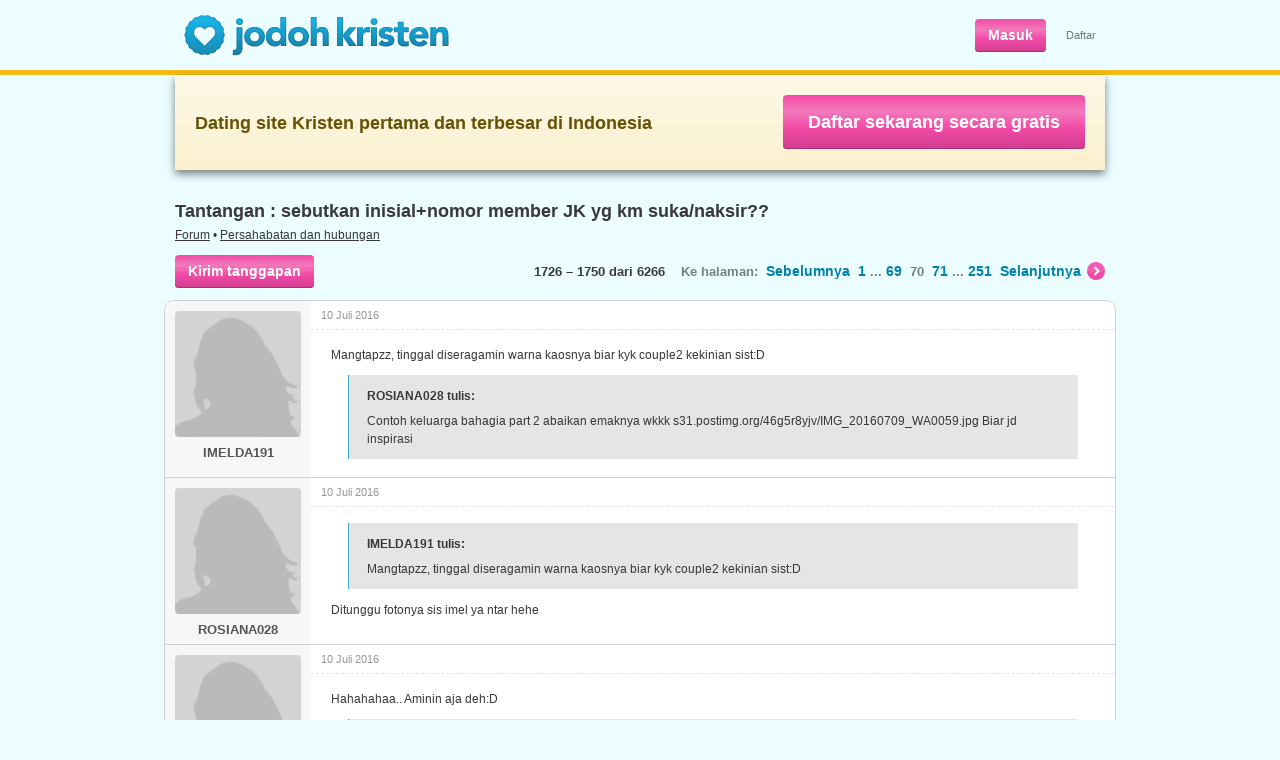

--- FILE ---
content_type: text/html; charset=utf-8
request_url: https://www.jodohkristen.com/topic/920/70/
body_size: 4210
content:
<!DOCTYPE HTML>
<html lang="id">
	<head>
		<base href="https://www.jodohkristen.com" />
		<title>Tantangan : sebutkan inisial+nomor member JK yg km suka/naksir?? • 70 • Forum • Jodoh Kristen</title>
		<meta name="application-name" content="Jodoh Kristen" />
		<meta name="keywords" content="jodoh, kristen, kencan, kontak, pasangan hidup, pacar, biro, gereja, cinta, single, belum menikah, jomblo, dating, sahabat, persekutuan, lahir baru, mak comblang, obrolan, chat, pernikahan, hubungan" />
		<meta name="viewport" content="width=1024" />
		<link rel="stylesheet" type="text/css" href="https://s.jodohkristen.com/css/all.min.css?20180320" media="all" />
		<link rel="stylesheet" type="text/css" href="https://s.jodohkristen.com/css/out.min.css?20220506" media="all" />
		<!--<link rel="stylesheet" type="text/css" href="https://s.jodohkristen.com/css/jk.min.css?20160617" media="all" />-->
		<link rel="canonical" href="https://www.jodohkristen.com/topic/920/70/" />
		<meta property="og:title" content="Tantangan : sebutkan inisial+nomor member JK yg km suka/naksir?? • 70 • Forum" />
        <meta name="description" property="og:description" content="Mangtapzz, tinggal diseragamin warna kaosnya biar kyk couple2 kekinian sist:D" />
        <meta property="og:site_name" content="Jodoh Kristen" />
        <meta property="og:type" content="website" />
        <meta property="og:image" content="https://s.jodohkristen.com/v2/img/og/hc9.jpg" />
        <meta property="og:url" content="https://www.jodohkristen.com/topic/920/70/" />
        <meta name="application-name" content="Jodoh Kristen" />
        <meta name="apple-mobile-web-app-title" content="Jodoh Kristen" />
        <link rel="apple-touch-icon" sizes="180x180" href="/apple-touch-icon.png" />
        <link rel="icon" type="image/png" sizes="32x32" href="/favicon-32x32.png" />
        <link rel="icon" type="image/png" sizes="16x16" href="/favicon-16x16.png" />
        <link rel="manifest" href="/jk.webmanifest" />
        <link rel="mask-icon" href="/safari-pinned-tab.svg" color="#5bbad5" />
        <meta name="msapplication-TileColor" content="#da532c" />
        <meta name="theme-color" content="#ffffff" />
		<script type="text/javascript" src="//ajax.googleapis.com/ajax/libs/jquery/1.11.0/jquery.min.js"></script>
		<link rel="stylesheet" type="text/css" href="https://s.jodohkristen.com/css/out.forum.min.css?20160617" media="all" />
		<script type="text/javascript" src="https://s.jodohkristen.com/js/topic.min.js?20160617"></script>
		<script type="text/javascript" src="https://s.jodohkristen.com/js/all.min.js?20210422"></script>
		<script type="text/javascript" src="https://s.jodohkristen.com/js/out.min.js?20160617"></script>
		<script type="text/javascript" src="https://s.jodohkristen.com/js/out-vars.php?20160617"></script>
        <!--<script async src="https://www.googletagmanager.com/gtag/js?id=UA-330298-3"></script>
        <script>
            window.dataLayer = window.dataLayer || [];
            function gtag(){dataLayer.push(arguments);}
            gtag('js', new Date());
            gtag('config', 'UA-330298-3', {'anonymize_ip':true});
        </script>-->
        <script async src="https://www.googletagmanager.com/gtag/js?id=G-FZ0Q5H54T8"></script>
        <script>
            window.dataLayer = window.dataLayer || [];
            function gtag(){dataLayer.push(arguments);}
            gtag('js', new Date());
            gtag('config', 'G-FZ0Q5H54T8');
            gtag('config', 'AW-1065431086');
            <!-- Meta Pixel Code -->
            !function(f,b,e,v,n,t,s)
            {if(f.fbq)return;n=f.fbq=function(){n.callMethod?
                n.callMethod.apply(n,arguments):n.queue.push(arguments)};
                if(!f._fbq)f._fbq=n;n.push=n;n.loaded=!0;n.version='2.0';
                n.queue=[];t=b.createElement(e);t.async=!0;
                t.src=v;s=b.getElementsByTagName(e)[0];
                s.parentNode.insertBefore(t,s)}(window, document,'script',
                'https://connect.facebook.net/en_US/fbevents.js');
            fbq('init', '1320119275645949');
            fbq('track', 'PageView');
            <!-- End Meta Pixel Code -->
        </script>
	</head>
	<body class="home">
		<div id="main_wrapper">
			<header>
				<div class="header">
					<div id="logo"><a href="https://www.jodohkristen.com/">
	<img src="https://s.jodohkristen.com/img/logo-jk.png" alt="Jodoh Kristen" /></a></div>
					<ul id="signup-link">
						<li><a href="login/" class="pink32">Masuk</a></li>
						<li class="mobhid"><a class="sign_up" href="register/">Daftar</a></li>
					</ul>
				</div>
			</header>
			<section>
				<div class="yellowline"></div>
				<div class="block-join">
					<h2>Dating site Kristen pertama dan terbesar di Indonesia</h2>
					<span><a href="register/">Daftar sekarang secara gratis</a></span>
				</div>
				<div class="container-forum">
					
					<section>
						<article>
							
							<h1 class="forum">Tantangan : sebutkan inisial+nomor member JK yg km suka/naksir??</h1>
							
							<p class="topcaption"><a href="forum/">Forum</a> • <a href="forum/1/">Persahabatan dan hubungan</a></p>
							
							<p class="search_pagebar"><span class="mobhid"><b>1726 &#8211; 1750 dari 6266</b> &nbsp; &nbsp;Ke halaman:</span><span class="mobhid"> &nbsp;<a href="topic/920/69/">Sebelumnya</a></span> &nbsp;<a href="topic/920/">1</a> ... <a href="topic/920/69/">69</a> &nbsp;70 &nbsp;<a href="topic/920/71/">71</a> ... <a href="topic/920/251/">251</a> &nbsp;<a href="topic/920/71/" class="more-pink">Selanjutnya<span>&nbsp;</span></a><span class="h3 mobhid"><a href="topic/920/251/?com#pose" class="pink32">Kirim tanggapan</a></span></p>
							
						
							<div class="forum_list" id="forum-topic">
								<ul class="topic">
									<li id="forumpost_view_127593">
										<div class="left">
																							<span class="av-thumb av-large"><img alt="" src="img/facethumbl_inactive_female.png" /></span>
												<div class="author">IMELDA191</div>
																					</div>
										<div class="inner">
											<p title="10 Juli 2016 pukul 12:44" class="time top">10 Juli 2016</p>											<div class="user_content"><p>Mangtapzz, tinggal diseragamin warna kaosnya biar kyk couple2 kekinian sist:D</p><blockquote><p><strong>ROSIANA028 tulis:</strong></p><p>Contoh keluarga bahagia part 2 abaikan emaknya wkkk <a href="https://s31.postimg.org/46g5r8yjv/IMG_20160709_WA0059.jpg" target="_blank">s31.postimg.org/46g5r8yjv/IMG_20160709_WA0059.jpg</a> Biar jd inspirasi</p></blockquote></div>
																					</div>
									</li>
									<li id="forumpost_view_127595">
										<div class="left">
																							<span class="av-thumb av-large"><img alt="" src="img/facethumbl_inactive_female.png" /></span>
												<div class="author">ROSIANA028</div>
																					</div>
										<div class="inner">
											<p title="10 Juli 2016 pukul 12:50" class="time top">10 Juli 2016</p>											<div class="user_content"><blockquote><p><strong>IMELDA191 tulis:</strong></p><p>Mangtapzz, tinggal diseragamin warna kaosnya biar kyk couple2 kekinian sist:D</p></blockquote><p>Ditunggu fotonya sis imel ya ntar hehe </p></div>
																					</div>
									</li>
									<li id="forumpost_view_127625">
										<div class="left">
																							<span class="av-thumb av-large"><img alt="" src="img/facethumbl_inactive_female.png" /></span>
												<div class="author">IMELDA191</div>
																					</div>
										<div class="inner">
											<p title="10 Juli 2016 pukul 15:10" class="time top">10 Juli 2016</p>											<div class="user_content"><p>Hahahahaa.. Aminin aja deh:D</p><blockquote><p><strong>ROSIANA028 tulis:</strong></p><p>Ditunggu fotonya sis imel ya ntar hehe</p></blockquote></div>
																					</div>
									</li>
									<li id="forumpost_view_127646">
										<div class="left">
																							<span class="av-thumb av-large"><img alt="" src="img/facethumbl_inactive_female.png" /></span>
												<div class="author">LIZEGUD713</div>
																					</div>
										<div class="inner">
											<p title="10 Juli 2016 pukul 17:21" class="time top">10 Juli 2016</p>											<div class="user_content"><p>Sepertinya namaku ada disebut,,,ah elah,,udah lama gk OL,,ternyata,,ada yg nyebut,,wkwkwk Thank u,,thank u,,adek Dony,,</p><p><strong>DONY531 tulis:</strong></p><p>cewe yg pp nya ada poto bareng artis ibukota a.k.a. kak lizegud,</p></div>
																					</div>
									</li>
									<li id="forumpost_view_127650">
										<div class="left">
																							<span class="av-thumb av-large"><img alt="" src="img/facethumbl_inactive_female.png" /></span>
												<div class="author">CHIKA394</div>
																					</div>
										<div class="inner">
											<p title="10 Juli 2016 pukul 18:42" class="time top">10 Juli 2016</p>											<div class="user_content"><p>wahhh..seru ni crta nya</p></div>
																					</div>
									</li>
									<li id="forumpost_view_127659">
										<div class="left">
																							<span class="av-thumb av-large"><img alt="" src="img/facethumbl_inactive_female.png" /></span>
												<div class="author">NANA985</div>
																					</div>
										<div class="inner">
											<p title="10 Juli 2016 pukul 19:45" class="time top">10 Juli 2016</p>											<div class="user_content"><blockquote><p><strong>ROSIANA028 tulis:</strong></p><p>Hidup kucing wkkkk</p><p>#cupliz</p></blockquote><p><img src="https://s5.postimg.org/5b7khqvvr/image.jpg" alt="s5.postimg.org/5b7khqvvr/image.jpg" class="img" /></p><p>Hidup kucing ... #colekciladmeimei</p></div>
																					</div>
									</li>
									<li id="forumpost_view_127660">
										<div class="left">
																							<span class="av-thumb av-large"><img alt="" src="img/facethumbl_inactive_female.png" /></span>
												<div class="author">NANA985</div>
																					</div>
										<div class="inner">
											<p title="10 Juli 2016 pukul 19:55" class="time top">10 Juli 2016</p>											<div class="user_content"><blockquote><p><strong>LINA058 tulis:</strong></p><p>910 sama 448 <img src="https://s.jodohkristen.com/img/emoticons/laughing.png" alt=":-D" title="Tertawa" /> bisa nambah 2 lagi gak hahahahaha</p></blockquote><p><img src="https://s5.postimg.org/4bluzs63r/image.jpg" alt="s5.postimg.org/4bluzs63r/image.jpg" class="img" /></p><p> Inget program KB donk ... 2 aj cukup .. Hadeh linaaaa ... #colekID910&amp;448</p></div>
																					</div>
									</li>
									<li id="forumpost_view_127668">
										<div class="left">
																							<span class="av-thumb av-large"><img alt="" src="img/facethumbl_inactive_female.png" /></span>
												<div class="author">LINA058</div>
																					</div>
										<div class="inner">
											<p title="10 Juli 2016 pukul 20:21" class="time top">10 Juli 2016</p>											<div class="user_content"><blockquote><p><strong>NANA985 tulis:</strong> <a href="https://s5.postimg.org/4bluzs63r/image.jpg" target="_blank">s5.postimg.org/4bluzs63r/image.jpg</a> Inget program KB donk ... 2 aj cukup .. Hadeh linaaaa ... #colekID910&amp;448</p></blockquote><p> HDeuuhhhh nana papua masih lUas butuh bnyak pEnduduk nih hahahahaha</p></div>
																					</div>
									</li>
									<li id="forumpost_view_127671">
										<div class="left">
																							<span class="av-thumb av-large"><img alt="" src="img/facethumbl_inactive_female.png" /></span>
												<div class="author">LADYRULY248</div>
																					</div>
										<div class="inner">
											<p title="10 Juli 2016 pukul 20:27" class="time top">10 Juli 2016</p>											<div class="user_content"><p>Ini ga seragam sis tp wrnnya kompak ya ...hehe</p><p><img src="https://s31.postimg.org/ep3c1eukb/62_856_8797_088_20160710_202448.jpg" alt="s31.postimg.org/ep3c1eukb/62_856_8797_088_20160710_202448.jpg" class="img" /></p><blockquote><p><strong>IMELDA191 tulis:</strong></p><p>Mangtapzz, tinggal diseragamin warna kaosnya biar kyk couple2 kekinian sist:D</p></blockquote></div>
																					</div>
									</li>
									<li id="forumpost_view_127673">
										<div class="left">
																							<span class="av-thumb av-large"><img alt="" src="img/facethumbl_inactive_female.png" /></span>
												<div class="author">LADYRULY248</div>
																					</div>
										<div class="inner">
											<p title="10 Juli 2016 pukul 20:27" class="time top">10 Juli 2016</p>											<div class="user_content"><p>Baper....baper....kalah ama kucing...hadeh sedih aku wkwk</p><blockquote><p><strong>NANA985 tulis:</strong> <a href="https://s5.postimg.org/5b7khqvvr/image.jpg" target="_blank">s5.postimg.org/5b7khqvvr/image.jpg</a> Hidup kucing ... #colekciladmeimei</p></blockquote></div>
																					</div>
									</li>
									<li id="forumpost_view_127674">
										<div class="left">
																							<span class="av-thumb av-large"><img alt="" src="img/facethumbl_inactive_female.png" /></span>
												<div class="author">LADYRULY248</div>
																					</div>
										<div class="inner">
											<p title="10 Juli 2016 pukul 20:29" class="time top">10 Juli 2016</p>											<div class="user_content"><p>Pusing pala beluang wkwk</p><blockquote><p><strong>NANA985 tulis:</strong> <a href="https://s5.postimg.org/4bluzs63r/image.jpg" target="_blank">s5.postimg.org/4bluzs63r/image.jpg</a>  Inget program KB donk ... 2 aj cukup .. Hadeh linaaaa ... #colekID910&amp;448</p></blockquote></div>
																					</div>
									</li>
									<li id="forumpost_view_127679">
										<div class="left">
																							<span class="av-thumb av-large"><img alt="" src="img/facethumbl_inactive_female.png" /></span>
												<div class="author">NANA985</div>
																					</div>
										<div class="inner">
											<p title="10 Juli 2016 pukul 20:33" class="time top">10 Juli 2016</p>											<div class="user_content"><blockquote><p><strong>LADYRULY248 tulis:</strong></p><p>Baper....baper....kalah ama kucing...hadeh sedih aku wkwk</p></blockquote><p><img src="https://s5.postimg.org/bhdm28f6v/image.jpg" alt="s5.postimg.org/bhdm28f6v/image.jpg" class="img" /></p><p>Cemunggggguuutttt cici ... #tossss </p></div>
																					</div>
									</li>
									<li id="forumpost_view_127695">
										<div class="left">
																							<span class="av-thumb av-large"><img alt="" src="img/facethumbl_inactive_female.png" /></span>
												<div class="author">ROSIANA028</div>
																					</div>
										<div class="inner">
											<p title="10 Juli 2016 pukul 20:49" class="time top">10 Juli 2016</p>											<div class="user_content"><blockquote><p><strong>NANA985 tulis:</strong> <a href="https://s5.postimg.org/5b7khqvvr/image.jpg" target="_blank">s5.postimg.org/5b7khqvvr/image.jpg</a> Hidup kucing ... #colekciladmeimei</p></blockquote><p>Ya owoh kucing aj pelukan ak kapan pelukan </p><p>#culiznanawkkk</p></div>
																					</div>
									</li>
									<li id="forumpost_view_127704">
										<div class="left">
																							<span class="av-thumb av-large"><img alt="" src="img/facethumbl_inactive_female.png" /></span>
												<div class="author">LADYRULY248</div>
																					</div>
										<div class="inner">
											<p title="10 Juli 2016 pukul 20:55" class="time top">10 Juli 2016</p>											<div class="user_content"><p>Keyennnn</p><blockquote><p><strong>NANA985 tulis:</strong> <a href="https://s5.postimg.org/bhdm28f6v/image.jpg" target="_blank">s5.postimg.org/bhdm28f6v/image.jpg</a> Cemunggggguuutttt cici ... #tossss</p></blockquote></div>
																					</div>
									</li>
									<li id="forumpost_view_127705">
										<div class="left">
																							<span class="av-thumb av-large"><img alt="" src="img/facethumbl_inactive_female.png" /></span>
												<div class="author">NANA985</div>
																					</div>
										<div class="inner">
											<p title="10 Juli 2016 pukul 20:55" class="time top">10 Juli 2016</p>											<div class="user_content"><blockquote><p><strong>ROSIANA028 tulis:</strong></p><p>Ya owoh kucing aj pelukan ak kapan pelukan </p><p>#culiznanawkkk</p></blockquote><p><img src="https://s5.postimg.org/nkixpsq93/image.jpg" alt="s5.postimg.org/nkixpsq93/image.jpg" class="img" /></p><p>Ada Amieennn Saudariii .. #peyuk2 </p></div>
																					</div>
									</li>
									<li id="forumpost_view_127718">
										<div class="left">
																							<span class="av-thumb av-large"><img alt="" src="img/facethumbl_inactive_female.png" /></span>
												<div class="author">LADYRULY248</div>
																					</div>
										<div class="inner">
											<p title="10 Juli 2016 pukul 21:21" class="time top">10 Juli 2016</p>											<div class="user_content"><p>Bentar lg</p><p>Otw wkwk</p></div>
																					</div>
									</li>
									<li id="forumpost_view_127731">
										<div class="left">
																							<span class="av-thumb av-large"><img alt="" src="img/facethumbl_inactive_female.png" /></span>
												<div class="author">LINA058</div>
																					</div>
										<div class="inner">
											<p title="10 Juli 2016 pukul 21:49" class="time top">10 Juli 2016</p>											<div class="user_content"><blockquote><p><strong>LADYRULY248 tulis:</strong></p><p>Bentar lg</p><p>Otw wkwk</p></blockquote><p> Otw monas ye ce hhahaha</p></div>
																					</div>
									</li>
									<li id="forumpost_view_127732">
										<div class="left">
																							<span class="av-thumb av-large"><img alt="" src="img/facethumbl_inactive_female.png" /></span>
												<div class="author">ROSIANA028</div>
																					</div>
										<div class="inner">
											<p title="10 Juli 2016 pukul 21:50" class="time top">10 Juli 2016</p>											<div class="user_content"><blockquote><p><strong>NANA985 tulis:</strong> <a href="https://s5.postimg.org/nkixpsq93/image.jpg" target="_blank">s5.postimg.org/nkixpsq93/image.jpg</a> Ada Amieennn Saudariii .. #peyuk2</p></blockquote><p>Amin #peyuk2 nana</p></div>
																					</div>
									</li>
									<li id="forumpost_view_127733">
										<div class="left">
																							<span class="av-thumb av-large"><img alt="" src="img/facethumbl_inactive_female.png" /></span>
												<div class="author">LADYRULY248</div>
																					</div>
										<div class="inner">
											<p title="10 Juli 2016 pukul 21:52" class="time top">10 Juli 2016</p>											<div class="user_content"><p>Kok monas</p><p>Singapur aja ahhh wkwk</p><blockquote><p><strong>LINA058 tulis:</strong></p><p> Otw monas ye ce hhahaha</p></blockquote></div>
																					</div>
									</li>
									<li id="forumpost_view_127734">
										<div class="left">
																							<span class="av-thumb av-large"><img alt="" src="img/facethumbl_inactive_female.png" /></span>
												<div class="author">IMELDA191</div>
																					</div>
										<div class="inner">
											<p title="10 Juli 2016 pukul 21:52" class="time top">10 Juli 2016</p>											<div class="user_content"><p>Nahhh yg ini kompak bgttt, ada merah2nya smua, udah passs:D</p><blockquote><p><strong>LADYRULY248 tulis:</strong></p><p>Ini ga seragam sis tp wrnnya kompak ya ...hehe <a href="https://s31.postimg.org/ep3c1eukb/62_856_8797_088_20160710_202448.jpg" target="_blank">s31.postimg.org/ep3c1eukb/62_8 ... 0710_202448.jpg</a></p></blockquote></div>
																					</div>
									</li>
									<li id="forumpost_view_127736">
										<div class="left">
																							<span class="av-thumb av-large"><img alt="" src="img/facethumbl_inactive_female.png" /></span>
												<div class="author">IMELDA191</div>
																					</div>
										<div class="inner">
											<p title="10 Juli 2016 pukul 21:54" class="time top">10 Juli 2016</p>											<div class="user_content"><p>Yuuu lahhh kulineran di Singapore upzzz #salahfokus hahahahaa</p><blockquote><p><strong>LADYRULY248 tulis:</strong></p><p>Kok monas</p><p>Singapur aja ahhh wkwk</p></blockquote></div>
																					</div>
									</li>
									<li id="forumpost_view_127800">
										<div class="left">
																							<span class="av-thumb av-large"><img alt="" src="img/facethumbl_inactive_female.png" /></span>
												<div class="author">LADYRULY248</div>
																					</div>
										<div class="inner">
											<p title="11 Juli 2016 pukul 4:57" class="time top">11 Juli 2016</p>											<div class="user_content"><p>Yukk....haha</p><p>Cari duit dulu yg buanyaaakk jd bs ikutan hehe</p><blockquote><p><strong>IMELDA191 tulis:</strong></p><p>Yuuu lahhh kulineran di Singapore upzzz #salahfokus hahahahaa</p></blockquote></div>
																					</div>
									</li>
									<li id="forumpost_view_127820">
										<div class="left">
																							<span class="av-thumb av-large"><img alt="" src="img/facethumbl_inactive_female.png" /></span>
												<div class="author">IMELDA191</div>
																					</div>
										<div class="inner">
											<p title="11 Juli 2016 pukul 9:15" class="time top">11 Juli 2016</p>											<div class="user_content"><p>Sippp hahahaa.. Klo aku yg pasti perpanjang passport dulu udah mo expired agustus ini wkwkwkwk</p><blockquote><p><strong>LADYRULY248 tulis:</strong></p><p>Yukk....haha</p><p>Cari duit dulu yg buanyaaakk jd bs ikutan hehe</p></blockquote></div>
																					</div>
									</li>
									<li id="forumpost_view_127829">
										<div class="left">
																							<span class="av-thumb av-large"><img alt="" src="img/facethumbl_inactive_male.png" /></span>
												<div class="author">OKTA018</div>
																					</div>
										<div class="inner">
											<p title="11 Juli 2016 pukul 10:42" class="time top">11 Juli 2016</p>											<div class="user_content"><blockquote><p><strong>LADYRULY248 tulis:</strong></p><p>Ini ga seragam sis tp wrnnya kompak ya ...hehe <a href="https://s31.postimg.org/ep3c1eukb/62_856_8797_088_20160710_202448.jpg" target="_blank">s31.postimg.org/ep3c1eukb/62_8 ... 0710_202448.jpg</a></p></blockquote><p>Seragam size gw yg susah euy</p></div>
																					</div>
									</li>
									<li id="forumpost_view_127830">
										<div class="left">
																							<span class="av-thumb av-large"><img alt="" src="img/facethumbl_inactive_male.png" /></span>
												<div class="author">OKTA018</div>
																					</div>
										<div class="inner">
											<p title="11 Juli 2016 pukul 10:53" class="time top">11 Juli 2016</p>											<div class="user_content"><blockquote><p><strong>IMELDA191 tulis:</strong></p><p>Yuuu lahhh kulineran di Singapore upzzz #salahfokus hahahahaa</p></blockquote><p>Gazz kapan singapore.....</p><p>Tp enakan pattaya. Kuliner ekstrim.</p><p>Kalajengking, kecoa, kelabang.....</p><p>Bareng tp guys gw ngeri ama bencisnya thailand.....</p></div>
																					</div>
									</li>
								</ul>
								<div class="clear"></div>
							</div>

							<p class="search_pagebar bottom"><span class="mobhid"><b>1726 &#8211; 1750 dari 6266</b> &nbsp; &nbsp;Ke halaman:</span><span class="mobhid"> &nbsp;<a href="topic/920/69/">Sebelumnya</a></span> &nbsp;<a href="topic/920/">1</a> ... <a href="topic/920/69/">69</a> &nbsp;70 &nbsp;<a href="topic/920/71/">71</a> ... <a href="topic/920/251/">251</a> &nbsp;<a href="topic/920/71/" class="more-pink">Selanjutnya<span>&nbsp;</span></a><span class="h3"><a href="topic/920/251/?com#pose" class="pink32">Kirim tanggapan</a></span></p>

						</article>
					</section>
					<div class="clear"></div>
				</div>
				</section>
				<footer>
					<div class="footer hfooter">
						<ul class="nav foot">
							<li><a href="about-us/">Tentang kami</a></li>
							<li><a href="vision-mission/">Misi kami</a></li>
							<li><a href="success-stories/">Kisah sukses</a></li>
							<li><a href="safety/">Pedoman keamanan</a></li>
							<li><a href="dating-tips/">Tips kencan</a></li>
							<li><a href="help/">Bantuan</a></li>
							<li><a href="contact-us/">Kontak kami</a></li>
						</ul>
						<div class="clear"></div>
						<ul class="nav-f">
							<li><a href="register/">Daftar</a></li>
							<li><a href="login/">Masuk</a></li>
							<li><a href="privacy/">Kebijakan privasi</a></li>
							<li><a href="terms/">Syarat</a></li>
							<li><a href="forum/">Forum</a></li>
							<li><a href="https://www.facebook.com/JodohKristen/" target="_blank">Facebook</a></li><li><a href="https://twitter.com/JodohKristen/" target="_blank">Twitter</a></li><li><a href="https://www.instagram.com/JodohKristen/" target="_blank">Instagram</a></li>						</ul>
						<p class="copyright">&copy; 2026 Jodoh Kristen</p>
					</div>
				</footer>
			<div class="clear"></div>
		</div>
	</body>
</html>